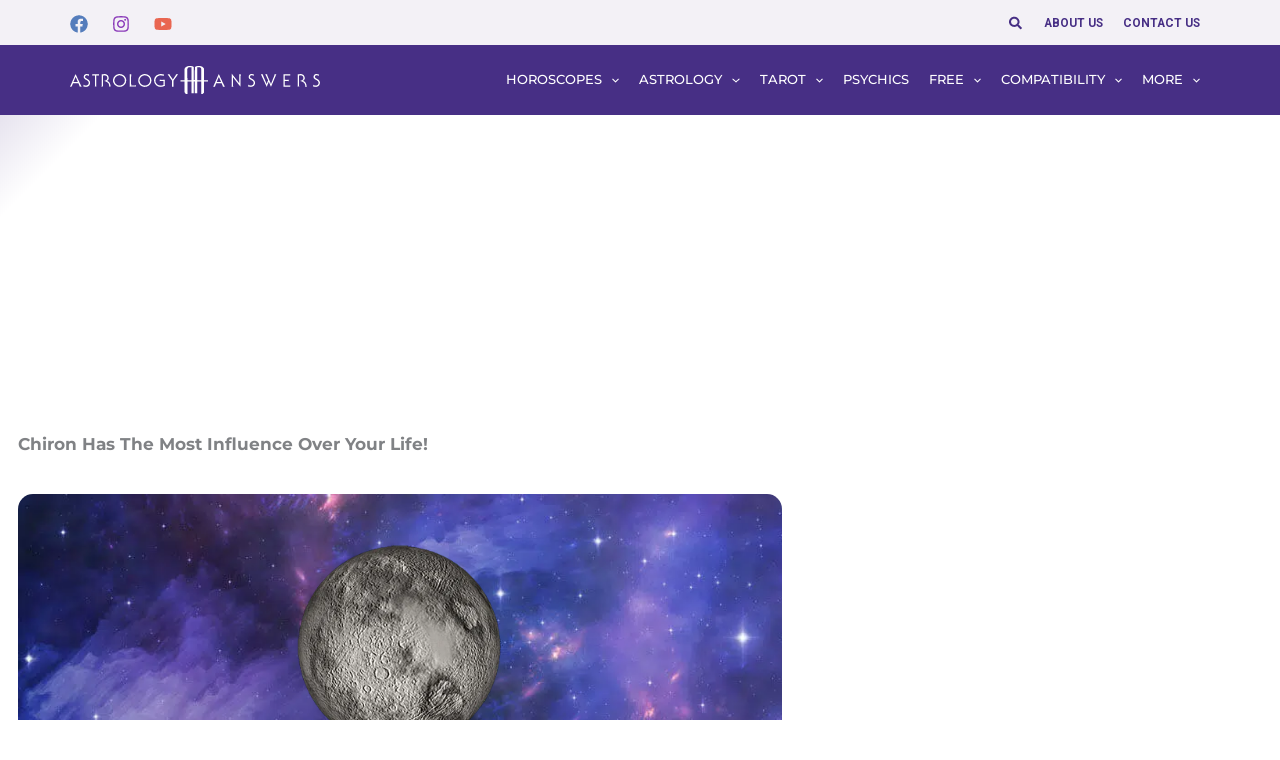

--- FILE ---
content_type: text/css
request_url: https://a.pub.network/astrologyanswers-com/cls.css
body_size: 14
content:
body {
	--fsAddBuffer: 22px;
}
[id='astrologyanswers-com_dynamic_incontent_article'],
[id='astrologyanswers-com_siderail_right_atf'],
[id='astrologyanswers-com_siderail_right_sticky'],
[id='astrologyanswers-com_leaderboard_atf'],
[id='astrologyanswers-com_incontent_790'],
[id='astrologyanswers-com_incontent_reusable_790'] {
	display: flex;
	align-items: center;
	justify-content: center;
	flex-direction: column;
	min-height: calc(var(--height) + var(--fsAddBuffer));
	height: calc(var(--height) + var(--fsAddBuffer));
	width: 100%;
}
[id='astrologyanswers-com_dynamic_incontent_article'] {
		--height: 400px;
}
[id='astrologyanswers-com_incontent_790'] {
		--height: 400px;
}
[id='astrologyanswers-com_incontent_reusable_790'] {
		--height: 400px;
}
[id='astrologyanswers-com_leaderboard_atf'] {
		--height: 280px;
}
@media only screen and (min-width: 768px) {
	[id='astrologyanswers-com_dynamic_incontent_article'] {
		--height: 280px;
	}
	[id='astrologyanswers-com_incontent_790'] {
		--height: 280px;
	}
	[id='astrologyanswers-com_incontent_reusable_790'] {
		--height: 280px;
	}
	[id='astrologyanswers-com_leaderboard_atf'] {
		--height: 280px;
	}
	[id='astrologyanswers-com_siderail_right_atf'] {
		--height: 600px;
	}
	[id='astrologyanswers-com_siderail_right_sticky'] {
		--height: 600px;
	}
}


--- FILE ---
content_type: text/plain;charset=UTF-8
request_url: https://c.pub.network/v2/c
body_size: -115
content:
d42bbd60-6323-42cd-84b6-82143672ed67

--- FILE ---
content_type: text/plain;charset=UTF-8
request_url: https://c.pub.network/v2/c
body_size: -270
content:
33615076-379e-4e00-a5fa-0b533700f486